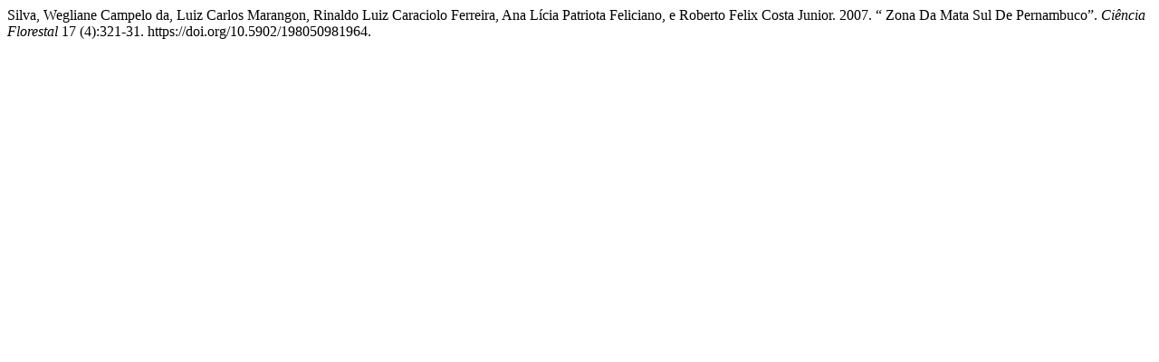

--- FILE ---
content_type: text/html; charset=UTF-8
request_url: https://periodicos.ufsm.br/cienciaflorestal/citationstylelanguage/get/chicago-author-date?submissionId=1964&publicationId=1401
body_size: 282
content:
<div class="csl-bib-body">
  <div class="csl-entry">Silva, Wegliane Campelo da, Luiz Carlos Marangon, Rinaldo Luiz Caraciolo Ferreira, Ana Lícia Patriota Feliciano, e Roberto Felix Costa Junior. 2007. “ Zona Da Mata Sul De Pernambuco”. <i>Ciência Florestal</i> 17 (4):321-31. https://doi.org/10.5902/198050981964.</div>
</div>